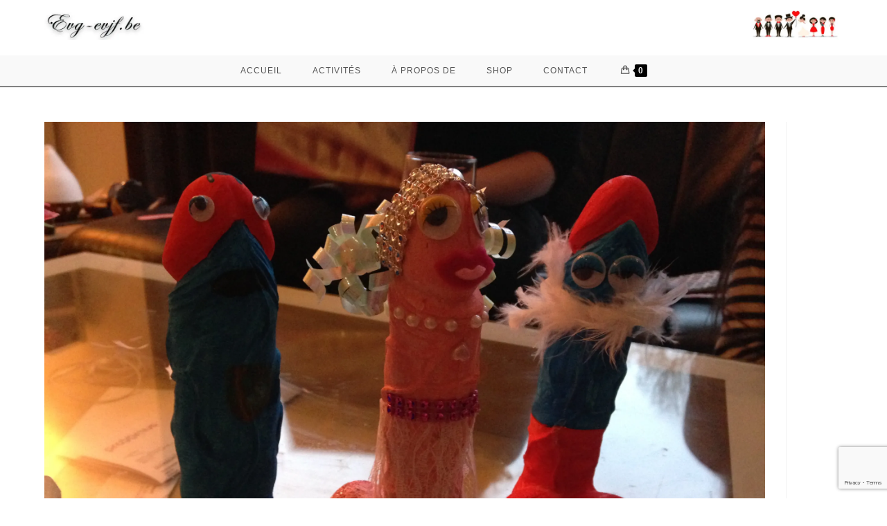

--- FILE ---
content_type: text/html; charset=utf-8
request_url: https://www.google.com/recaptcha/api2/anchor?ar=1&k=6LffDa8UAAAAAIEaQzT4x1mqoVtpuaCQERZDamyi&co=aHR0cHM6Ly9ldmctZXZqZi5iZTo0NDM.&hl=en&v=N67nZn4AqZkNcbeMu4prBgzg&size=invisible&anchor-ms=20000&execute-ms=30000&cb=lrib22xoufvd
body_size: 48438
content:
<!DOCTYPE HTML><html dir="ltr" lang="en"><head><meta http-equiv="Content-Type" content="text/html; charset=UTF-8">
<meta http-equiv="X-UA-Compatible" content="IE=edge">
<title>reCAPTCHA</title>
<style type="text/css">
/* cyrillic-ext */
@font-face {
  font-family: 'Roboto';
  font-style: normal;
  font-weight: 400;
  font-stretch: 100%;
  src: url(//fonts.gstatic.com/s/roboto/v48/KFO7CnqEu92Fr1ME7kSn66aGLdTylUAMa3GUBHMdazTgWw.woff2) format('woff2');
  unicode-range: U+0460-052F, U+1C80-1C8A, U+20B4, U+2DE0-2DFF, U+A640-A69F, U+FE2E-FE2F;
}
/* cyrillic */
@font-face {
  font-family: 'Roboto';
  font-style: normal;
  font-weight: 400;
  font-stretch: 100%;
  src: url(//fonts.gstatic.com/s/roboto/v48/KFO7CnqEu92Fr1ME7kSn66aGLdTylUAMa3iUBHMdazTgWw.woff2) format('woff2');
  unicode-range: U+0301, U+0400-045F, U+0490-0491, U+04B0-04B1, U+2116;
}
/* greek-ext */
@font-face {
  font-family: 'Roboto';
  font-style: normal;
  font-weight: 400;
  font-stretch: 100%;
  src: url(//fonts.gstatic.com/s/roboto/v48/KFO7CnqEu92Fr1ME7kSn66aGLdTylUAMa3CUBHMdazTgWw.woff2) format('woff2');
  unicode-range: U+1F00-1FFF;
}
/* greek */
@font-face {
  font-family: 'Roboto';
  font-style: normal;
  font-weight: 400;
  font-stretch: 100%;
  src: url(//fonts.gstatic.com/s/roboto/v48/KFO7CnqEu92Fr1ME7kSn66aGLdTylUAMa3-UBHMdazTgWw.woff2) format('woff2');
  unicode-range: U+0370-0377, U+037A-037F, U+0384-038A, U+038C, U+038E-03A1, U+03A3-03FF;
}
/* math */
@font-face {
  font-family: 'Roboto';
  font-style: normal;
  font-weight: 400;
  font-stretch: 100%;
  src: url(//fonts.gstatic.com/s/roboto/v48/KFO7CnqEu92Fr1ME7kSn66aGLdTylUAMawCUBHMdazTgWw.woff2) format('woff2');
  unicode-range: U+0302-0303, U+0305, U+0307-0308, U+0310, U+0312, U+0315, U+031A, U+0326-0327, U+032C, U+032F-0330, U+0332-0333, U+0338, U+033A, U+0346, U+034D, U+0391-03A1, U+03A3-03A9, U+03B1-03C9, U+03D1, U+03D5-03D6, U+03F0-03F1, U+03F4-03F5, U+2016-2017, U+2034-2038, U+203C, U+2040, U+2043, U+2047, U+2050, U+2057, U+205F, U+2070-2071, U+2074-208E, U+2090-209C, U+20D0-20DC, U+20E1, U+20E5-20EF, U+2100-2112, U+2114-2115, U+2117-2121, U+2123-214F, U+2190, U+2192, U+2194-21AE, U+21B0-21E5, U+21F1-21F2, U+21F4-2211, U+2213-2214, U+2216-22FF, U+2308-230B, U+2310, U+2319, U+231C-2321, U+2336-237A, U+237C, U+2395, U+239B-23B7, U+23D0, U+23DC-23E1, U+2474-2475, U+25AF, U+25B3, U+25B7, U+25BD, U+25C1, U+25CA, U+25CC, U+25FB, U+266D-266F, U+27C0-27FF, U+2900-2AFF, U+2B0E-2B11, U+2B30-2B4C, U+2BFE, U+3030, U+FF5B, U+FF5D, U+1D400-1D7FF, U+1EE00-1EEFF;
}
/* symbols */
@font-face {
  font-family: 'Roboto';
  font-style: normal;
  font-weight: 400;
  font-stretch: 100%;
  src: url(//fonts.gstatic.com/s/roboto/v48/KFO7CnqEu92Fr1ME7kSn66aGLdTylUAMaxKUBHMdazTgWw.woff2) format('woff2');
  unicode-range: U+0001-000C, U+000E-001F, U+007F-009F, U+20DD-20E0, U+20E2-20E4, U+2150-218F, U+2190, U+2192, U+2194-2199, U+21AF, U+21E6-21F0, U+21F3, U+2218-2219, U+2299, U+22C4-22C6, U+2300-243F, U+2440-244A, U+2460-24FF, U+25A0-27BF, U+2800-28FF, U+2921-2922, U+2981, U+29BF, U+29EB, U+2B00-2BFF, U+4DC0-4DFF, U+FFF9-FFFB, U+10140-1018E, U+10190-1019C, U+101A0, U+101D0-101FD, U+102E0-102FB, U+10E60-10E7E, U+1D2C0-1D2D3, U+1D2E0-1D37F, U+1F000-1F0FF, U+1F100-1F1AD, U+1F1E6-1F1FF, U+1F30D-1F30F, U+1F315, U+1F31C, U+1F31E, U+1F320-1F32C, U+1F336, U+1F378, U+1F37D, U+1F382, U+1F393-1F39F, U+1F3A7-1F3A8, U+1F3AC-1F3AF, U+1F3C2, U+1F3C4-1F3C6, U+1F3CA-1F3CE, U+1F3D4-1F3E0, U+1F3ED, U+1F3F1-1F3F3, U+1F3F5-1F3F7, U+1F408, U+1F415, U+1F41F, U+1F426, U+1F43F, U+1F441-1F442, U+1F444, U+1F446-1F449, U+1F44C-1F44E, U+1F453, U+1F46A, U+1F47D, U+1F4A3, U+1F4B0, U+1F4B3, U+1F4B9, U+1F4BB, U+1F4BF, U+1F4C8-1F4CB, U+1F4D6, U+1F4DA, U+1F4DF, U+1F4E3-1F4E6, U+1F4EA-1F4ED, U+1F4F7, U+1F4F9-1F4FB, U+1F4FD-1F4FE, U+1F503, U+1F507-1F50B, U+1F50D, U+1F512-1F513, U+1F53E-1F54A, U+1F54F-1F5FA, U+1F610, U+1F650-1F67F, U+1F687, U+1F68D, U+1F691, U+1F694, U+1F698, U+1F6AD, U+1F6B2, U+1F6B9-1F6BA, U+1F6BC, U+1F6C6-1F6CF, U+1F6D3-1F6D7, U+1F6E0-1F6EA, U+1F6F0-1F6F3, U+1F6F7-1F6FC, U+1F700-1F7FF, U+1F800-1F80B, U+1F810-1F847, U+1F850-1F859, U+1F860-1F887, U+1F890-1F8AD, U+1F8B0-1F8BB, U+1F8C0-1F8C1, U+1F900-1F90B, U+1F93B, U+1F946, U+1F984, U+1F996, U+1F9E9, U+1FA00-1FA6F, U+1FA70-1FA7C, U+1FA80-1FA89, U+1FA8F-1FAC6, U+1FACE-1FADC, U+1FADF-1FAE9, U+1FAF0-1FAF8, U+1FB00-1FBFF;
}
/* vietnamese */
@font-face {
  font-family: 'Roboto';
  font-style: normal;
  font-weight: 400;
  font-stretch: 100%;
  src: url(//fonts.gstatic.com/s/roboto/v48/KFO7CnqEu92Fr1ME7kSn66aGLdTylUAMa3OUBHMdazTgWw.woff2) format('woff2');
  unicode-range: U+0102-0103, U+0110-0111, U+0128-0129, U+0168-0169, U+01A0-01A1, U+01AF-01B0, U+0300-0301, U+0303-0304, U+0308-0309, U+0323, U+0329, U+1EA0-1EF9, U+20AB;
}
/* latin-ext */
@font-face {
  font-family: 'Roboto';
  font-style: normal;
  font-weight: 400;
  font-stretch: 100%;
  src: url(//fonts.gstatic.com/s/roboto/v48/KFO7CnqEu92Fr1ME7kSn66aGLdTylUAMa3KUBHMdazTgWw.woff2) format('woff2');
  unicode-range: U+0100-02BA, U+02BD-02C5, U+02C7-02CC, U+02CE-02D7, U+02DD-02FF, U+0304, U+0308, U+0329, U+1D00-1DBF, U+1E00-1E9F, U+1EF2-1EFF, U+2020, U+20A0-20AB, U+20AD-20C0, U+2113, U+2C60-2C7F, U+A720-A7FF;
}
/* latin */
@font-face {
  font-family: 'Roboto';
  font-style: normal;
  font-weight: 400;
  font-stretch: 100%;
  src: url(//fonts.gstatic.com/s/roboto/v48/KFO7CnqEu92Fr1ME7kSn66aGLdTylUAMa3yUBHMdazQ.woff2) format('woff2');
  unicode-range: U+0000-00FF, U+0131, U+0152-0153, U+02BB-02BC, U+02C6, U+02DA, U+02DC, U+0304, U+0308, U+0329, U+2000-206F, U+20AC, U+2122, U+2191, U+2193, U+2212, U+2215, U+FEFF, U+FFFD;
}
/* cyrillic-ext */
@font-face {
  font-family: 'Roboto';
  font-style: normal;
  font-weight: 500;
  font-stretch: 100%;
  src: url(//fonts.gstatic.com/s/roboto/v48/KFO7CnqEu92Fr1ME7kSn66aGLdTylUAMa3GUBHMdazTgWw.woff2) format('woff2');
  unicode-range: U+0460-052F, U+1C80-1C8A, U+20B4, U+2DE0-2DFF, U+A640-A69F, U+FE2E-FE2F;
}
/* cyrillic */
@font-face {
  font-family: 'Roboto';
  font-style: normal;
  font-weight: 500;
  font-stretch: 100%;
  src: url(//fonts.gstatic.com/s/roboto/v48/KFO7CnqEu92Fr1ME7kSn66aGLdTylUAMa3iUBHMdazTgWw.woff2) format('woff2');
  unicode-range: U+0301, U+0400-045F, U+0490-0491, U+04B0-04B1, U+2116;
}
/* greek-ext */
@font-face {
  font-family: 'Roboto';
  font-style: normal;
  font-weight: 500;
  font-stretch: 100%;
  src: url(//fonts.gstatic.com/s/roboto/v48/KFO7CnqEu92Fr1ME7kSn66aGLdTylUAMa3CUBHMdazTgWw.woff2) format('woff2');
  unicode-range: U+1F00-1FFF;
}
/* greek */
@font-face {
  font-family: 'Roboto';
  font-style: normal;
  font-weight: 500;
  font-stretch: 100%;
  src: url(//fonts.gstatic.com/s/roboto/v48/KFO7CnqEu92Fr1ME7kSn66aGLdTylUAMa3-UBHMdazTgWw.woff2) format('woff2');
  unicode-range: U+0370-0377, U+037A-037F, U+0384-038A, U+038C, U+038E-03A1, U+03A3-03FF;
}
/* math */
@font-face {
  font-family: 'Roboto';
  font-style: normal;
  font-weight: 500;
  font-stretch: 100%;
  src: url(//fonts.gstatic.com/s/roboto/v48/KFO7CnqEu92Fr1ME7kSn66aGLdTylUAMawCUBHMdazTgWw.woff2) format('woff2');
  unicode-range: U+0302-0303, U+0305, U+0307-0308, U+0310, U+0312, U+0315, U+031A, U+0326-0327, U+032C, U+032F-0330, U+0332-0333, U+0338, U+033A, U+0346, U+034D, U+0391-03A1, U+03A3-03A9, U+03B1-03C9, U+03D1, U+03D5-03D6, U+03F0-03F1, U+03F4-03F5, U+2016-2017, U+2034-2038, U+203C, U+2040, U+2043, U+2047, U+2050, U+2057, U+205F, U+2070-2071, U+2074-208E, U+2090-209C, U+20D0-20DC, U+20E1, U+20E5-20EF, U+2100-2112, U+2114-2115, U+2117-2121, U+2123-214F, U+2190, U+2192, U+2194-21AE, U+21B0-21E5, U+21F1-21F2, U+21F4-2211, U+2213-2214, U+2216-22FF, U+2308-230B, U+2310, U+2319, U+231C-2321, U+2336-237A, U+237C, U+2395, U+239B-23B7, U+23D0, U+23DC-23E1, U+2474-2475, U+25AF, U+25B3, U+25B7, U+25BD, U+25C1, U+25CA, U+25CC, U+25FB, U+266D-266F, U+27C0-27FF, U+2900-2AFF, U+2B0E-2B11, U+2B30-2B4C, U+2BFE, U+3030, U+FF5B, U+FF5D, U+1D400-1D7FF, U+1EE00-1EEFF;
}
/* symbols */
@font-face {
  font-family: 'Roboto';
  font-style: normal;
  font-weight: 500;
  font-stretch: 100%;
  src: url(//fonts.gstatic.com/s/roboto/v48/KFO7CnqEu92Fr1ME7kSn66aGLdTylUAMaxKUBHMdazTgWw.woff2) format('woff2');
  unicode-range: U+0001-000C, U+000E-001F, U+007F-009F, U+20DD-20E0, U+20E2-20E4, U+2150-218F, U+2190, U+2192, U+2194-2199, U+21AF, U+21E6-21F0, U+21F3, U+2218-2219, U+2299, U+22C4-22C6, U+2300-243F, U+2440-244A, U+2460-24FF, U+25A0-27BF, U+2800-28FF, U+2921-2922, U+2981, U+29BF, U+29EB, U+2B00-2BFF, U+4DC0-4DFF, U+FFF9-FFFB, U+10140-1018E, U+10190-1019C, U+101A0, U+101D0-101FD, U+102E0-102FB, U+10E60-10E7E, U+1D2C0-1D2D3, U+1D2E0-1D37F, U+1F000-1F0FF, U+1F100-1F1AD, U+1F1E6-1F1FF, U+1F30D-1F30F, U+1F315, U+1F31C, U+1F31E, U+1F320-1F32C, U+1F336, U+1F378, U+1F37D, U+1F382, U+1F393-1F39F, U+1F3A7-1F3A8, U+1F3AC-1F3AF, U+1F3C2, U+1F3C4-1F3C6, U+1F3CA-1F3CE, U+1F3D4-1F3E0, U+1F3ED, U+1F3F1-1F3F3, U+1F3F5-1F3F7, U+1F408, U+1F415, U+1F41F, U+1F426, U+1F43F, U+1F441-1F442, U+1F444, U+1F446-1F449, U+1F44C-1F44E, U+1F453, U+1F46A, U+1F47D, U+1F4A3, U+1F4B0, U+1F4B3, U+1F4B9, U+1F4BB, U+1F4BF, U+1F4C8-1F4CB, U+1F4D6, U+1F4DA, U+1F4DF, U+1F4E3-1F4E6, U+1F4EA-1F4ED, U+1F4F7, U+1F4F9-1F4FB, U+1F4FD-1F4FE, U+1F503, U+1F507-1F50B, U+1F50D, U+1F512-1F513, U+1F53E-1F54A, U+1F54F-1F5FA, U+1F610, U+1F650-1F67F, U+1F687, U+1F68D, U+1F691, U+1F694, U+1F698, U+1F6AD, U+1F6B2, U+1F6B9-1F6BA, U+1F6BC, U+1F6C6-1F6CF, U+1F6D3-1F6D7, U+1F6E0-1F6EA, U+1F6F0-1F6F3, U+1F6F7-1F6FC, U+1F700-1F7FF, U+1F800-1F80B, U+1F810-1F847, U+1F850-1F859, U+1F860-1F887, U+1F890-1F8AD, U+1F8B0-1F8BB, U+1F8C0-1F8C1, U+1F900-1F90B, U+1F93B, U+1F946, U+1F984, U+1F996, U+1F9E9, U+1FA00-1FA6F, U+1FA70-1FA7C, U+1FA80-1FA89, U+1FA8F-1FAC6, U+1FACE-1FADC, U+1FADF-1FAE9, U+1FAF0-1FAF8, U+1FB00-1FBFF;
}
/* vietnamese */
@font-face {
  font-family: 'Roboto';
  font-style: normal;
  font-weight: 500;
  font-stretch: 100%;
  src: url(//fonts.gstatic.com/s/roboto/v48/KFO7CnqEu92Fr1ME7kSn66aGLdTylUAMa3OUBHMdazTgWw.woff2) format('woff2');
  unicode-range: U+0102-0103, U+0110-0111, U+0128-0129, U+0168-0169, U+01A0-01A1, U+01AF-01B0, U+0300-0301, U+0303-0304, U+0308-0309, U+0323, U+0329, U+1EA0-1EF9, U+20AB;
}
/* latin-ext */
@font-face {
  font-family: 'Roboto';
  font-style: normal;
  font-weight: 500;
  font-stretch: 100%;
  src: url(//fonts.gstatic.com/s/roboto/v48/KFO7CnqEu92Fr1ME7kSn66aGLdTylUAMa3KUBHMdazTgWw.woff2) format('woff2');
  unicode-range: U+0100-02BA, U+02BD-02C5, U+02C7-02CC, U+02CE-02D7, U+02DD-02FF, U+0304, U+0308, U+0329, U+1D00-1DBF, U+1E00-1E9F, U+1EF2-1EFF, U+2020, U+20A0-20AB, U+20AD-20C0, U+2113, U+2C60-2C7F, U+A720-A7FF;
}
/* latin */
@font-face {
  font-family: 'Roboto';
  font-style: normal;
  font-weight: 500;
  font-stretch: 100%;
  src: url(//fonts.gstatic.com/s/roboto/v48/KFO7CnqEu92Fr1ME7kSn66aGLdTylUAMa3yUBHMdazQ.woff2) format('woff2');
  unicode-range: U+0000-00FF, U+0131, U+0152-0153, U+02BB-02BC, U+02C6, U+02DA, U+02DC, U+0304, U+0308, U+0329, U+2000-206F, U+20AC, U+2122, U+2191, U+2193, U+2212, U+2215, U+FEFF, U+FFFD;
}
/* cyrillic-ext */
@font-face {
  font-family: 'Roboto';
  font-style: normal;
  font-weight: 900;
  font-stretch: 100%;
  src: url(//fonts.gstatic.com/s/roboto/v48/KFO7CnqEu92Fr1ME7kSn66aGLdTylUAMa3GUBHMdazTgWw.woff2) format('woff2');
  unicode-range: U+0460-052F, U+1C80-1C8A, U+20B4, U+2DE0-2DFF, U+A640-A69F, U+FE2E-FE2F;
}
/* cyrillic */
@font-face {
  font-family: 'Roboto';
  font-style: normal;
  font-weight: 900;
  font-stretch: 100%;
  src: url(//fonts.gstatic.com/s/roboto/v48/KFO7CnqEu92Fr1ME7kSn66aGLdTylUAMa3iUBHMdazTgWw.woff2) format('woff2');
  unicode-range: U+0301, U+0400-045F, U+0490-0491, U+04B0-04B1, U+2116;
}
/* greek-ext */
@font-face {
  font-family: 'Roboto';
  font-style: normal;
  font-weight: 900;
  font-stretch: 100%;
  src: url(//fonts.gstatic.com/s/roboto/v48/KFO7CnqEu92Fr1ME7kSn66aGLdTylUAMa3CUBHMdazTgWw.woff2) format('woff2');
  unicode-range: U+1F00-1FFF;
}
/* greek */
@font-face {
  font-family: 'Roboto';
  font-style: normal;
  font-weight: 900;
  font-stretch: 100%;
  src: url(//fonts.gstatic.com/s/roboto/v48/KFO7CnqEu92Fr1ME7kSn66aGLdTylUAMa3-UBHMdazTgWw.woff2) format('woff2');
  unicode-range: U+0370-0377, U+037A-037F, U+0384-038A, U+038C, U+038E-03A1, U+03A3-03FF;
}
/* math */
@font-face {
  font-family: 'Roboto';
  font-style: normal;
  font-weight: 900;
  font-stretch: 100%;
  src: url(//fonts.gstatic.com/s/roboto/v48/KFO7CnqEu92Fr1ME7kSn66aGLdTylUAMawCUBHMdazTgWw.woff2) format('woff2');
  unicode-range: U+0302-0303, U+0305, U+0307-0308, U+0310, U+0312, U+0315, U+031A, U+0326-0327, U+032C, U+032F-0330, U+0332-0333, U+0338, U+033A, U+0346, U+034D, U+0391-03A1, U+03A3-03A9, U+03B1-03C9, U+03D1, U+03D5-03D6, U+03F0-03F1, U+03F4-03F5, U+2016-2017, U+2034-2038, U+203C, U+2040, U+2043, U+2047, U+2050, U+2057, U+205F, U+2070-2071, U+2074-208E, U+2090-209C, U+20D0-20DC, U+20E1, U+20E5-20EF, U+2100-2112, U+2114-2115, U+2117-2121, U+2123-214F, U+2190, U+2192, U+2194-21AE, U+21B0-21E5, U+21F1-21F2, U+21F4-2211, U+2213-2214, U+2216-22FF, U+2308-230B, U+2310, U+2319, U+231C-2321, U+2336-237A, U+237C, U+2395, U+239B-23B7, U+23D0, U+23DC-23E1, U+2474-2475, U+25AF, U+25B3, U+25B7, U+25BD, U+25C1, U+25CA, U+25CC, U+25FB, U+266D-266F, U+27C0-27FF, U+2900-2AFF, U+2B0E-2B11, U+2B30-2B4C, U+2BFE, U+3030, U+FF5B, U+FF5D, U+1D400-1D7FF, U+1EE00-1EEFF;
}
/* symbols */
@font-face {
  font-family: 'Roboto';
  font-style: normal;
  font-weight: 900;
  font-stretch: 100%;
  src: url(//fonts.gstatic.com/s/roboto/v48/KFO7CnqEu92Fr1ME7kSn66aGLdTylUAMaxKUBHMdazTgWw.woff2) format('woff2');
  unicode-range: U+0001-000C, U+000E-001F, U+007F-009F, U+20DD-20E0, U+20E2-20E4, U+2150-218F, U+2190, U+2192, U+2194-2199, U+21AF, U+21E6-21F0, U+21F3, U+2218-2219, U+2299, U+22C4-22C6, U+2300-243F, U+2440-244A, U+2460-24FF, U+25A0-27BF, U+2800-28FF, U+2921-2922, U+2981, U+29BF, U+29EB, U+2B00-2BFF, U+4DC0-4DFF, U+FFF9-FFFB, U+10140-1018E, U+10190-1019C, U+101A0, U+101D0-101FD, U+102E0-102FB, U+10E60-10E7E, U+1D2C0-1D2D3, U+1D2E0-1D37F, U+1F000-1F0FF, U+1F100-1F1AD, U+1F1E6-1F1FF, U+1F30D-1F30F, U+1F315, U+1F31C, U+1F31E, U+1F320-1F32C, U+1F336, U+1F378, U+1F37D, U+1F382, U+1F393-1F39F, U+1F3A7-1F3A8, U+1F3AC-1F3AF, U+1F3C2, U+1F3C4-1F3C6, U+1F3CA-1F3CE, U+1F3D4-1F3E0, U+1F3ED, U+1F3F1-1F3F3, U+1F3F5-1F3F7, U+1F408, U+1F415, U+1F41F, U+1F426, U+1F43F, U+1F441-1F442, U+1F444, U+1F446-1F449, U+1F44C-1F44E, U+1F453, U+1F46A, U+1F47D, U+1F4A3, U+1F4B0, U+1F4B3, U+1F4B9, U+1F4BB, U+1F4BF, U+1F4C8-1F4CB, U+1F4D6, U+1F4DA, U+1F4DF, U+1F4E3-1F4E6, U+1F4EA-1F4ED, U+1F4F7, U+1F4F9-1F4FB, U+1F4FD-1F4FE, U+1F503, U+1F507-1F50B, U+1F50D, U+1F512-1F513, U+1F53E-1F54A, U+1F54F-1F5FA, U+1F610, U+1F650-1F67F, U+1F687, U+1F68D, U+1F691, U+1F694, U+1F698, U+1F6AD, U+1F6B2, U+1F6B9-1F6BA, U+1F6BC, U+1F6C6-1F6CF, U+1F6D3-1F6D7, U+1F6E0-1F6EA, U+1F6F0-1F6F3, U+1F6F7-1F6FC, U+1F700-1F7FF, U+1F800-1F80B, U+1F810-1F847, U+1F850-1F859, U+1F860-1F887, U+1F890-1F8AD, U+1F8B0-1F8BB, U+1F8C0-1F8C1, U+1F900-1F90B, U+1F93B, U+1F946, U+1F984, U+1F996, U+1F9E9, U+1FA00-1FA6F, U+1FA70-1FA7C, U+1FA80-1FA89, U+1FA8F-1FAC6, U+1FACE-1FADC, U+1FADF-1FAE9, U+1FAF0-1FAF8, U+1FB00-1FBFF;
}
/* vietnamese */
@font-face {
  font-family: 'Roboto';
  font-style: normal;
  font-weight: 900;
  font-stretch: 100%;
  src: url(//fonts.gstatic.com/s/roboto/v48/KFO7CnqEu92Fr1ME7kSn66aGLdTylUAMa3OUBHMdazTgWw.woff2) format('woff2');
  unicode-range: U+0102-0103, U+0110-0111, U+0128-0129, U+0168-0169, U+01A0-01A1, U+01AF-01B0, U+0300-0301, U+0303-0304, U+0308-0309, U+0323, U+0329, U+1EA0-1EF9, U+20AB;
}
/* latin-ext */
@font-face {
  font-family: 'Roboto';
  font-style: normal;
  font-weight: 900;
  font-stretch: 100%;
  src: url(//fonts.gstatic.com/s/roboto/v48/KFO7CnqEu92Fr1ME7kSn66aGLdTylUAMa3KUBHMdazTgWw.woff2) format('woff2');
  unicode-range: U+0100-02BA, U+02BD-02C5, U+02C7-02CC, U+02CE-02D7, U+02DD-02FF, U+0304, U+0308, U+0329, U+1D00-1DBF, U+1E00-1E9F, U+1EF2-1EFF, U+2020, U+20A0-20AB, U+20AD-20C0, U+2113, U+2C60-2C7F, U+A720-A7FF;
}
/* latin */
@font-face {
  font-family: 'Roboto';
  font-style: normal;
  font-weight: 900;
  font-stretch: 100%;
  src: url(//fonts.gstatic.com/s/roboto/v48/KFO7CnqEu92Fr1ME7kSn66aGLdTylUAMa3yUBHMdazQ.woff2) format('woff2');
  unicode-range: U+0000-00FF, U+0131, U+0152-0153, U+02BB-02BC, U+02C6, U+02DA, U+02DC, U+0304, U+0308, U+0329, U+2000-206F, U+20AC, U+2122, U+2191, U+2193, U+2212, U+2215, U+FEFF, U+FFFD;
}

</style>
<link rel="stylesheet" type="text/css" href="https://www.gstatic.com/recaptcha/releases/N67nZn4AqZkNcbeMu4prBgzg/styles__ltr.css">
<script nonce="HekAp2RftC63qV4aCfii-g" type="text/javascript">window['__recaptcha_api'] = 'https://www.google.com/recaptcha/api2/';</script>
<script type="text/javascript" src="https://www.gstatic.com/recaptcha/releases/N67nZn4AqZkNcbeMu4prBgzg/recaptcha__en.js" nonce="HekAp2RftC63qV4aCfii-g">
      
    </script></head>
<body><div id="rc-anchor-alert" class="rc-anchor-alert"></div>
<input type="hidden" id="recaptcha-token" value="[base64]">
<script type="text/javascript" nonce="HekAp2RftC63qV4aCfii-g">
      recaptcha.anchor.Main.init("[\x22ainput\x22,[\x22bgdata\x22,\x22\x22,\[base64]/[base64]/[base64]/bmV3IHJbeF0oY1swXSk6RT09Mj9uZXcgclt4XShjWzBdLGNbMV0pOkU9PTM/bmV3IHJbeF0oY1swXSxjWzFdLGNbMl0pOkU9PTQ/[base64]/[base64]/[base64]/[base64]/[base64]/[base64]/[base64]/[base64]\x22,\[base64]\\u003d\x22,\x22w5bCtkLCp8OjJsOCHsOuRC7CqsKDUsKJM1FswrNOw4XDtE3DncO/w65QwrIwdW16w5vDjsOow6/[base64]/[base64]/[base64]/Dvjknw4bCvFNXw6VsMnzCpxvCk17CucONS8O4FcOKZcOAdRR6AG07wop9DsKTw4PCnmIgw6wCw5LDlMK2dMKFw5Zsw4vDgx3CkCwDBzrDn1XCpT4vw6lqw49GVGvCo8OWw4jCgMKbw7MRw7jDscO6w7pIwo4oU8OwCcOGCcKtScOww73CqMOFw7/[base64]/w6vConJrwpMudMOvJDDDgcOHw7hWwqHCmGYvw5/[base64]/Chkc/w4fCkMKGwrMiw7HCiGNAHMODXRbCicKXKsOlwqAnw5sFKE/Dl8KyCwXCgUpkwokybcOHwqnDjRPCncKPwrwJw6DDrzYfwrccw5zDpzrDgUTCuMKHw5vChXvDgsKlwqnCssOZwqY1w7zDtUlhcU5sw7xuIMO/Q8KdNcOvwpAmVCPCi0PDuxHDncKlMmfDicKcwr/CpQEIw6DCl8OEJTPCll5vQcKCSEXDnFQ0MEtFBcK9I0kXQ07Dr2/[base64]/[base64]/Dv8OyCwwhSsKgw4hFXMKZw7/DkTfCiGlmw78hNldOwpUVBizCslrChBfDiMOzw4bCpCwPHVDCjEQVw4vCjMK/aG5MREXDqggqTcK4wo7CnGXCpBvCrMOuwr7DpRHDik3CgMK1wovDvsKsQ8OMwqVqJHQBQHfCuVDCo0tww43Dv8OKAikQKcOywqzCk2jCtAFMwrzDnG5zU8KtKH/[base64]/w5ZvwqtyCRVZwr/Dg8Okw7/CtjBfw7vDhsKtwo1qXXtrwpTCsQfCgTBKw67Dmh7Ckw1ew5bDmgzCrHhJw6vDvS7CmcOcJsOyHMKWwozDtD/CmMO2JcKQenRTwpLDl03CnsKIwprCgMKbJ8OjwoTDpGhHFsKdw5/[base64]/Cn8OJcsOzJkvCpCfDsMKJXcKlw7vDu2oJCxw8w4vCm8OMTnLDvMK7wp1DC8OEw7kGwqXCqArCkMOkTyh2HSULQ8KzQloAw73CqCHDtFjCp2/CtsKYwpjDg1B4eRcTwo7DlVdXwqogw4MCMsOoRwrDucKVRcOIwpt8a8K7w4nCrMKxfBHCjsKCwpN9w5fCj8ObEyYECcKwwovDn8KhwpYfM1tJGC8pwovCq8KqwrrDnsKeWsOgCcO/wobDi8ORU3Nnwph4w6Nye09bw7fCjDnChjNmJ8O/w69TMk8JwrfCvsKfK2bDt24BIT1bfcKTY8KMw7nDg8Opw7JBLMOMwq3Ck8KawrUoMUMvRMOpw4xsWcKkNBDCulvDjVwZf8O3w4PDgHUxRk89wo3DkWwlwrbClVcwc3scN8OUWTVowrXCqnjDksKmecK6w4TCsmdIwpZqeGoPWy/[base64]/P0VrCcKPCsKHKMOywrMFw6jCvsK7woIRLi1AF8K/IFUPBlFvwobCkQrDrWRIbh4bw7HCjyB5w4vCkXBww7vDkCHDlcKCL8KkWWA+worCt8KVwrvDoMOnwrPDoMOJwpbDsMK4wp/DrEzDoDAWw6g3w4nDqxjDpcOvGl8tEg50w7hSJzJgwpw7FsOqJ0NdfyzDh8K1w6HDvcKWwotUw7Q4wqBee2TDpVzCq8KbfBJlw4BxWsObasKuwocVRMKrwoICw7tcJxoBw7MuwowadMKIPEPDqTLCiH5gw6LDksKsw4zCqcKPw7TDuB/CmE/Dn8K4QMKdw7PCmcKVQMK9w6zCiDslwqUKAcKAw5AMw6x2woTCtcK7bcKBwpRRwr4ebQDDt8O0wrjDlD0OwovDn8KTTcKLwo55wrnCh2nDmcKUwoHCkcOEH0HDgnnDtsKkw6I+wpvDrcKpwpZAw4Y9IX/[base64]/w7VjWsOWV3HCnMKvw4FVwp7Cv8ONVcKSwq3CgFJCwqPDrcOTwrpFLgE2wqjDi8K7UT5Pek3Dg8OKwpjDrRd8M8Kww63DuMOrwrfCjcKuawPCsUTDusOGVsOQwqJmUH0lbjjDqkVlw67Djnd/acO3wrnCr8Oren80wocgwr/DmyXDm2ccwqEEQ8OIHhJ/[base64]/DsKCw7jDqRY1w5oDw5tCYsKRPBLCj8OPM8KiwrPDncORwr82aXnCgWvDnB4HwrgHw5DCpcKsf0PDl8OlHxTDnMOVZsKFQgXCuld8w49nwpvCjhIsH8O2MDkgw4YIZsKpw47DhBjCoR/[base64]/DiHtcwqbDlsOowqYMwqp8w5XCmjHDh17Dn23CtsO7acKxSBhgwq/DnnTDnBgscmvCij7CjcOMwrjDr8OBYz9gwo7DpcOzakHCtsOCw7VZw79PY8O3a8OBeMKKwptRHMOjw5hvwoLDsUF0UTlIV8K8w6BMbMKJdR4laFUhbsOyXMOhwrwMw5gtwo1IJcOZN8KUP8ONeUbCugN4w5Vaw7/DqMKNDTYQccOlwowyNh/[base64]/RcKJdDp1w6FLwogNB8KAw45HwrnCtDLDgsOPFcOpNlsYL0UvKMONwqlOR8OPwpNfwpcBZBguwpHDgUd4wrjDkXrDlsKYG8Knwp9iYMKQPMOoS8Kiwq7DlSU8wpLDpcOdwoc+wprDt8KIw4XCs2/Cn8OJw4c6LwfDkcOoegRID8KBw6MVwqU2QyBTwoRTwpJZXizDqykRFMK/PsOZdMK3wqE3w5oWwpXDqGpQaXXDvXs/[base64]/CocK/[base64]/[base64]/Dp1dRw6ddd8KewqU4Q093w4MkZcONw5RzPsKBwpHDscOrw51cwrg+w54nVHY0JcOfwq0TNcK7wrLDuMKvw51ZP8KBB08Kwpc2Z8K3w63Cswsswp/DjFsNwplHwpfDtsO0wqbDsMKsw7/[base64]/CqTNXwoEVwqgcwqgjSwReFXpgBcOzBMO/wqYIw5rCtghsKx4Aw5jCtcOeBcOYXUQpwqbDqMOBw6DDmcOqw5olw6LDlcOlLMK7w7/Dt8OvaBN6w5fCinHCky7Cok7CswzCuXPDh1QnQn02wqVrwr3DrURDwqfCh8Kvw4fDoMO2wrpAwqsOHcK6woRVOANyw54lYcOIwpZsw4oHXn4Gw5EieAjCicOYODsKwpLDsDHDj8Kbwo/Cv8K5wonDi8K8L8K+VcKKwpcTKAMbPSzCjcKPf8O6T8KlB8O1wq7DhDTCiCbDpnx3QGlwMsKYWRvCrSvDoHzCgsOeJ8O/asOowq44DlPDtMOiw67CusKwQcOpw6VPw4DDlR3CpQ1dKXlhwrbDrMOTw6DCh8KFwrQnw5lrTMONGVfCpsKZw6opwq7Di2bCmGsBw6/DgThnZsK6w6jCq3sWwqoKPsKow4prCQVOU0ZuZ8K8Y1EWZMOzwpAsbCt6woV6woTDv8K4QsOYw5XDoyfDl8OGIcKrwopIM8KVwpofwrc2Q8OFaMO1ZE3CnznDuHXClsKbZsOtwrp+VcK1wq08UsO+bcOxYiHDnMOoBTnCjQ3Dl8KYZQLDnCdgwrcvw5HCpsO4EV/[base64]/CiSNew4sGw4nCusKEGMKpRsKSw4VkP2lTwo3Ci8K7w4LCucOkwqwBKRtGXsOQKMOow6BmcQlNwoRZwqDDh8Oqw4wYwqbDhDFjwqrCj002w7PDmcOKWl3DmcObw4FVw7/DmBTCqFDDh8KZw4NrwrLCj2bDscKsw5EFc8OIV1XDmsONwoR3OsKcO8KuwqVKw7ICVMOBwpM2w64BDSPCkhE7wpxfRRDCvBdOGAjCthXCnkAswrcDw5XDsxhCfsOdXcKiPzvCjcOywpfCjWNXwrXDv8OVKsOKM8KoUGE3w6/CpMKQCcKDwrQ8wqMTw6LDgS3CnBI4flhvWMOyw4ZPKcODw5DDl8K3w4djFgtFw63CpBzCpsKYHV1KKRDCoSTDkF0sT0srwqDComoDeMKua8OsBgPCocKPwqnDm0jCq8OPIlHCmcKRw7xbwq0WJTEPZSHDmMKoMMOMczp2MsKswrhPw4/DnHHDmn8Rw43CncKOJsKUGXTDj3V6w7Jdwq3DosK5UUrCr2B4D8OZwovDtMOAW8Odw6nCuXXCtxIRc8KRbT1AVsKeb8Kjw44Ew5c1wobCs8K8wqzDgW9vw6fChF48U8O2wrtlBsKuIB02esOGwoPDkMOEw57CkUTCssKIwoPDgXLDrXnDhD/Dv8OpEnHDuG/CmRfCoDVZwp9OwotmwoLDnh8ZwobCuSZaw4/DpknChhbCikfDn8Kiw7Fvw67Dv8KIDQvCs07DmF1qB3/DqsO9wpDCvcOYM8OYw7Q1wrrDmz41w7HDoH4MesOXw5TCpcKvMMKBwpASwo3DjMOvasKwwp/CgTfCssO/MSVAJi1dw43CqD3CrsKTwqdqw6HCrMKnwqHCm8Otw48lCAsSwrESwpddBw4KbsKgD2zCmhppUcKAwq09w6wIwqfCh1rCocK6H1HDgMKVwoNZw7huIsOcwqnCoVRYJ8Kxw7VuQnfCpAhdw53Dlx7DksKJJcOZC8KKNcOrw4Qewq/CkMOAJ8OSwo/CncKNel43wpUAwq7CmsOZccOWw7h8wp/DmMOTwqIyQQLClMOOd8KvJMO8QT5Ww7NpXUsXwozDgMKdw79vacKMIsOud8KgwrLDkinCjixnw7rDksOcw5rDvznCrjAfw4cCQ3zCjSV6bsO7w7pqw73DscOJaBsCJsOKGMOEwrHDncK/[base64]/ClCfCqEnCo8Kkw43DizvCssOtw4HDusKPOEgyw7Bkw7JvasOQdS7Dj8KjKgXDj8K0MTXClkXDvcKPPcODangYwo/CrmI4wqsLw6Atw5HCvhXDv8KyMsKLw4YLVhItKMOCQcKjfXLDsXFXwrAjbH0yw7XChsKAbHzCuGbCpcK8BE7DtsORbRZaP8Kjw4vCpBREw5zChMKrw4/[base64]/[base64]/SMK6wooZPSXDgGHDuGtBcMKrwoojAMKqAklMbBteUQ7CiH8ZPMO+M8OfwpchEHMEwo80wqDCkVl8VcOFecKJITfCtjQUWcKFw5TCgcO7BMOUw5pnw4jDhgsvEQ0cKMOSG3zCt8O3w5UGIsOPwqQpEU4zw4PDn8OhwqPDsMKkPMKEw6gSe8Ocwo/DuRDCn8KgEsKjw4Eww7/[base64]/wpdRGhTCnTtpwprDisOfDcOLwrlUBMKWwqTDtMOHw5XDpBPCv8Kuw71KTjHDgMKeZMKCNsKPYgpQJR1LCy/CqsKDw7LDuB7DrMOywr5sV8O6wppHFcKVbcOHLcKiFnDDozjDgsOvCWHDpsKRGm4TUsK/DjRJRcOqMS7Dv8Krw6scw53ClMKfwqYwwq4AwrHDpT/[base64]/[base64]/CnUxwPMOGw5Zvw6zCucOCTcK+Li3DuFNlwrbCqsKeYl5Aw5vCuWkPw7rDjFbDtMKgwo8XPMKXwpZFT8OnJxbDrhFrwppLw70Kwq/CjBTDpMKyJV7Dix/DrzvDtSbCqntcwocbUWDCoXjClWUPKsKVwrPDtsKDPlnDpUt1w4fDlsO7wrRwGFrDjcKHRMKlGcOqwpFFHzXCt8K0MB3DlMKsQX9STcOuw4vDlATDisKCw53CgRTCqxsCw5/DlsK/ZMKhw5HCpsKIw4zCvR/[base64]/[base64]/CrwvCrcKdFRrDhyPDr3hSw4/DgB9Swrstw57Dvn3Do01LCErCqkwwwpPDmE7Do8OWeULDjGpgwphdKFvCvMKzw6hPw7XCigxqJjkRwpsZTMOIA1fCscOzw7AZV8KeBsKTwooHwqh0wqtOw7TCqMKLUR/Ch0fCuMO8VsK3w6UNw4LCjsOGw5PDsizCmUDDqgw3K8KSw6Qnwp49w6ZwR8KedsOIwpDDjcOxc1XCuVDDisO7w4LCjmDChcK9woJCwo5OwoFiwp5KasKCeCLCqMKuR1d7d8Omw6hGSWUSw7kYwqLCtmdvZcOzwpd4w6pqM8KSQMKNwrTDjMKJeX/CuDrDhVDDg8OgEMKpwp5DOA/ChCHCj8OjwrDCk8KJw6jCkHHDsMONwpvDhcO8wqvCtcO+AMK4fUILLTrCj8O/[base64]/DjQTCm8KMLlBYSCfDmkHCuFA/BmtpwpLCncOJwoXDn8KaIMOtKRYKw6Bbw7JAw6rDs8Ksw4F5EcO5SU0BbMOfw68xw7Mpei5ew4oxeMO+w58DwoPCmMKtw401woPDn8K3QsKRGMK6AcK2w4rDisOWwqMlSDgDMW4xHMKUw6zDkMKCwqrClsOXw7tAwp8XFnAlXS/CtAkpw5loP8OvwoDCoQHDg8KYeDXDnsKuw7XCtcKtIcO3w4vDssO0w6/Cll7CjX4Qwq/CicOKwpEhw68ew5jCnsKQw5o0ecKIM8OsR8KQw4fDhSUZWGYsw7TChB89wpLDosKcw6Y/OsK/wowJwpPCv8K1wpgRwoE2KwpCJsKRw695wo5NeX3DsMKvJh8Nw5UXBGfClcObw7hNf8KNwp3Dnmt9wrE1w6vDjG/Dq28nw6zDuxx2LgJoR1g2X8KDwoInwq4RX8OawoIswrlGXB/CvsK8w4NLw7Z8EMOTw6HDrzoDwpfCo2TDjAlSImEXw68SQsKCA8K/w6gmw7AwMcOhw7LCtkHDmjPCsMOSw5PCvcO8dgLDpgTCkghWwoUHw4BMFAt/wq7DucKLEHBvI8OGw6pqMCcowoNOJjbCrFNUZ8OewpUNwoddO8OMVMKoXDcsw5bCgShVDjEXd8OQw4dMW8K/w5fCiF8IwofCosOsw4prw6BxwpPChsKUwpvCisKDPHLDvMKywqVewqZ+wqh1w7I6fcK6Q8OUw6Avw4oCZQvChn/ClsKhTsOWVBEFwq0rYcKbWSTCpSgWGMOpPsKYdMKBfMKpw5nDtMOHw6LCo8KlJ8KNUsOLw4/DtXEaw6vDvw3CssOobxDCsgkeacOdB8OOwoHCqXY8esKoOsO7wrdOS8OdaxAwbhvCiRpVw4LDosKjw5lbwoQfCV1gGjnCh0/DpcOnw5wsR2ZzwpvDulfDgVlGZiEDLsO3w4hRUBd4KMKdw7HCncOnCMKuw4VKQ2dYVsKuw6JwLsOkw6/Ds8OSCMOPHxZlwrXDhHbClcOjKjvDscOiCW1yw6LDsVTCvl/[base64]/w4rDm8Olw6zDtUgHw7/DvsK6w5UPwobCh0lmwqxKBsOBworDnsKCfTLDncOxwpFEFMOrP8OTwpvDhWDDlCVtwr/[base64]/[base64]/DtMOTwrLCrg1EHAfDj2jCmsOLw6vDrgDDsCbClsKjGyHDlGzCjm7CkxvDnUbCv8KtwpgjQsK1V3LCtk5XAwTChcKbw4chwrcoPcOXwo9kwpTCusOXw5cLwqbDrcOfw6bCrjzCgCV3w73DoBXCnzkbc3plSlomwr0/[base64]/ClMOTw6jDry3CgcKRwqTDsT1gE0sRGFrClV3DoMO7wp5SwrAMUMKbwpfCk8KDw5wqw5p3w7g2wpRjwopgA8OeBsKFA8KNSMOYw5poFMOQaMKIwqXDqQDDj8OOIyzDssOlw5U6w5hFfXIPcQ/DgjhvwqHCp8KRS01ww5LCuxzDsDsgfMKgdXpfZxMfM8KwW0l/MMOGHcOaWl3DmcKPTyLDpcKPwrsOS23CsMO/wobDj3XCtGjDtigNw6LCosOzccO0Y8KgIkXCscOrPcOQwpnCrEnCrzVBw6HCuMOWw4DCil7DsQbDmsKAKcK3M3dsMcK5w4rDmcKTwrs2w5nDoMO8YMKdw7Bzwpo5cCPDg8Kqw7BiSQdFw4d/JBjCrhDCmQnCggxlw7oIY8KZwqLDpA9CwopCDFTDtwzCmMKnIG98w58NScKcwqY0QsKsw5USAFXCkkrDoS1YwobDsMOiw4s5w5dtBS7DnsO/w4HDkSM2wqrCkAHDuMO+DiRHwoZ5ccOsw6dgV8OuS8KtBcO8wpnCmcO8wqo2Y8OTw60hGkbCt2YmZ0XDmRkWQMK/QMKxPjcNw75hwqfDlsOFbcOxw5rDv8OweMOWLMO5ZsKgw6rDpkjCuUUbahV/[base64]/wo8Aw6zDgXHCj8KnTMKNFMOROC/Dq8KlwqV2AWzDnC1jw41Iw6/DkXkHw6IVamdlY2HCpy4XBcKubsKcw65yHMO5w4fDg8O1w4AzYFXDvcKVwo/DsMKBWMKhHT9hM08FwqQYwqcgw6V/wqnCgT3Co8KNw5E/wrlcLcO0KSXCnj1cwqjCoMO5wpfCkQLCtnc7csKdUMKDBMOjRcK4K0nDnSwDH2g7d3bDgSZuwoLCj8OzWMK4w60+YsOtAMKcJ8OBe1dqehpPASzDoCBTwrBuwrvCmlpvL8KQw5bDoMKSEMK3w5IQC2QhDMOLw4HCshXDvCHCqsOoUUxSwpQAwplvb8KPdC/Cu8KOw77Cg3fCgERjw5LCikfDjj3CphpPw67DssOFwqNCw5UMZsOMGDTCqcKmPMOPwpDCrTkCwp7CpMK5Li06dMOQJ3oxS8OBeUXDmcKLw5XDnk5iETwuw6rCgcOrw4pDw6PDqm3CsXc/w7PCvQEQwpkNUBkrcmPCr8K0w4zCscKcw5cdOA/CgwtewpVvJcOPT8K3wo/CjTQxYhjCk0vDnEw6w4oYw6LDsCNYcm5eNcOVwopDw5Ykwr8Xw6bDpDHCogjDmcKpwq/Dr0x7WMKVwrfDtzk/KMOLwprDrMOTw5/[base64]/DmMKiwpE7RTTCpMK5wo/CpWHDoCgFwowzw4hiw6HDrFXCq8OrPcKyw6wGScK4a8K9wpplNMOHwr1Jw7PCj8Kvw4DCrHPCg1pZLcOKw58VfiDCtMKKV8K4TsOYCDpXGQzCrMOwdhQVTsOsWcOAwpl4E3zDiHVOExBKw5hEw6YTSMKxScOIw6/[base64]/CsHbDsnFuX8Kow6VhwposGVDCoMOgT3TDg3tXOsKcHGPDl3vCtX3DqVFNPsKEFcKrw67CpsKMw4PDvcKNTcKFw7PCt1jDn37DggZfwro2w4pcw4lFGcKtwpLDi8KQDcOrwpbCmB/Ck8KbSsOKw43Cu8Orw4LDmcKpw4YLw40IwptbHTPClwLDgUQYXcKJdMKkbMK5w7vDuAZ9w5Z5cBrChQY5wpEWPwfDh8Knwq3Dn8KGwrTDt1xfw4/[base64]/CiHvDgGEwDhbDj8OwwqYIH8OnFnTCj8KQF29+wpLDoMKgwo3DsWDDmVZhw4A0X8K/OMKIYyENw5vClCnDmcKfBnzDpktvwpTDu8OkwqAUO8KmWXPCkMKSaUjCrC1EAcO7OsKzwpzDgcKRQsKKK8OtI1xrwqDCtsKswp/[base64]/RcKSd8OZw4cEw77CusOVw6TCi8Krw5fClSpMXRU3LChHYBBiw4PDkMKNJMOrbhPCg03DicOfwpfDnhbDrsKxwo5vVBvDhhZCwoFFEsOrw6Ufwq5LGGTDjcO2McObwqFLbRUewpbCpsOUHS/CncO9w6fDnHHDucKcJGMUwr9mw5gdcMOswoBDDnHCoQNzw7cFGMKnVXbDpWDDsDnClXhoKcKYDcKgTcOGJcOcU8O/w4NTKHFqGQTCvMOsSDDDosOaw7vDoRbCpcOGw659Wi/Dh0LCnGFUwqEkSsKKYMOSwpFsVwg1VMONwp9QBcKrUz/[base64]/wrRhel3DgFTDpMOWwpvCqMKnYsKmH392eibCmsKMHhHDhAsNwp/[base64]/Ckl/DmkfDpXM8wrIdA8KAw4nDhMKzw7plZ1PCiVxGMgfClcOhZcOAaztbw55QUcO9e8Ohwr/CvMOQFi/[base64]/Ct8Klw5M3D8OSw6d2wqtAwoY7RCvChMK5wr9lR8KqwrMoZMK+wr9lwojCoH1oJcKowozCpMO0wo9+wp/DrwbDkFMcIxMieGnDuMK+w4RHVxopwq3Du8Kww5fCjWfCr8O9WFwfwrfDrW83RMK5wrLDpMKbWMO5CcObwqvDulB/FnfDiz3DkMOdwr7DjFTCk8OSf2rCucKow6sJXlzCkm/DmCPDuxnCoiF0w5LDnX9QNDcDa8KASRgEQifCicKXZHgPW8OSF8Onw7kyw4NnbcKoYlo1wq/CjMKPMCnDtMKXccK3w6RLwqAIdn5Bw5fCiUjDpUQ7wqt4w4IWdcOCw513QBHCssKhPWoCw5DDu8KFw7DCl8KzwqLCq3XCgyLColfDtjTDusK1W2jCp3QrAMK+w5Fww6rCtX/DksO6FmXDvU3DicKpQ8O/GMKFwp/Cs3gaw6I0wrtGCMK2wrZ1wrPCu0HCnMKwVUbCsARsRcKBC1zDqBo8FRhIGMK7w7XCvMK6w4VUBATCr8O3S2VCw4ohDh7Dr1fCl8K1fsK0H8OkfMKgwq3CnRnDt1TCucKBw6VCw45DOcK8wq7CngHDnm3DolTDoBDClCvCgl/DkSMuAUrDmSYJSQ5dO8K/Z2jDg8OpwrnDs8KUwqhJw5sSw6PDrE/[base64]/[base64]/Ey/DmW/Dkm1rwrZLA2HCg8Kjw4bDsk0qPCQHwoRUwqdQwqtPFgzDhGjDlVhrwqhVwqMDw5xkw4rDhHnDhcKgwpPDssK3UBgWw4nDhg7DmsOSwo7CixnDvHs4Rjt9w4/DlTnDiShufMO8e8O5w4gOFMOIwpXCqcK7FcKZNXYhahsoTcOZdMOTwqEmBWXCrcKpw74CUn83w6pzDAjDlXbCimgRw4/CgsOBHSvChSYWXMOzJMO9w7bDvDAUwpxjw4LCix1GDsO1wo/ChMO3wrTDocK6wrlgPcKpwp4UwqvDhyprV1o8M8KNwpfCtcOLwoXCncOHCHEYe1RLEcODw49Lw7FxwrXDv8OOw57CqEFsw7xKwr/DksOKw6fCpcKzHRERwqYVTBoQw7XDlwtkwrt4wrjDncK/wpxYM1EUM8Okw7NZwrAYVRERY8OGw54KZ1sQSAzCpUbDiR8bw7zCr2rDnMO1CUhrQsK0wonDvQvDpAQoKzjDjcOKwrU9wrlIEcKgw5jDm8KhwozDtMKYw6PCjMKLG8O1wr3CsDLCpMKvwp0HbcKoJltrwqHClcOow4rChR7DmEJtw7zDhgwww5B/w47CtsOKJAnCpMOlw515wpjCnEsxcRrCskfDr8Ktw6/CocKTS8Ksw4AyR8OEwqjCrcOafDnDsF3Ciz1cwrrDpyzCh8O6JyRAKVjChMOdQsOhWQfCgyXCpcOiwp9PwofCohHDpEZCw7PDrkvClRrDoMOpfcK/woDChVk8YkXDl2dOE8OUPcOoCgB1BWvDn2UlQmDCjCcEw7Jfwo3CicOINMODwo7Cv8KHwrTChXlyK8KRR3bCsiU8w5/CnsKjc3wnecKHwr8Nw7QDIhTDqsKVecKyT3vCgUzDiMKbw4FPBnk6D25sw4Z7wp94wobDiMKzw43CjB3CiSp7ccKqw78MOR7CocOIwohTIjEBwpxWcMKvUlPCtUAQw4zDsSvCkVg/XjArRQ/DrlFwwqDDqsOYfCI6IsOFwpdVRMK+w6LDoUAjJ0ImUcKJSsKLwo3DjsOjwoxRw6zDjhXDjsKtwrkbw5FYw4gLY27DlV50w4HCt27Di8OWeMK6woRlworCpMKebsODYsK/wqNfelfDoxNwJMK/[base64]/CqDjChcOnwqjCjn0kwozCgmUow57CnBchCEbCmEzDucKbw5cHw6zCksObw5jDjsKVw4l5YSY5fMKSJ1waw5LDmMOiLsOVKMO8BsKzw6HChzcgBcOKaMOqwqdEw5vDnXTDi1HDpsK8w6fCrmpCFcKJC1heARnCscO3wpIkw7XCpMKADkzCqSI9IsOmw5MDw68Pw7c5wq/[base64]/wqHDpSPCh8OEAVrCpcKRfMOUM8OFw77DssOQcSLCuMO7w4HCqsOcdcKPwpbDo8OAwolxwrkVNj8cw6hXTl4QXBjDgGfDosKsHcKGXMOTw5UJWMK9FMKLw50DwqPCk8KYw7jDrhbDscOhWMKxPmFuPkPCpcOKBcO5w6jDn8KowpRYw6/DoBwYP0zClQQ3aXgAFXkfw4g5M8Onwr14Ch7CrBzDicOfwrV4wrxKGsKHMEPDgy8qVsKSbR9+w7rDuMOPc8KMeiZSw7l1FnfCuMOMYV7DuDRXwrTDv8Kqw4Ifw7fDm8KzQ8O/[base64]/w7tDwpbCjcKVw5Y7OMOKw5PDhgVGw5nCk1TDtzXCj8O/w5cww6ogY3BVwpVoH8Kxw4YsZ1vCgxfCpWJdw45Hw5RTFE7CpBHDrsKMwoJMc8OawqzDvsO5LD0Tw7E9TCcmwo03a8Knw5ZDwqp+wpo4UsKkCsKgwr1vSmNwC2vCqiNPMnfDmsK1IcKbIcOsJ8KdB247woY/WSTDjlzDnsO5wr3DhMOBw6xPAnXCrcO4ElzCjABKHgV0BsKZQ8KxXMK5w7zClxTDoMOCw6XCrUg+PQRUwrvDgsK0EMKqQ8Kxw4JkwoDCi8K4J8KZwoU9w5TDmhQkDCxiw4XDtmEKEMOuw4EPwp/DgcOdTzNGf8KYAy7CvmrDssO3IMKrETXChcKMwp/DpgLCgMKUSAIAw55NWSPCsyRCwp5leMKWwpBzVMOiAiHDin98wql8w4nDnmJ0wqJpK8OeSHnCvA7ClV56IghwwqRow47Dk1EjwqR1w6ZnQDTCqsOPBcKXwp/CixMNZAB0TxrDrsOYw63Dh8KFwrZLYsOjM059wojCkzZww4HCsMK2FiDCpsOuwowFfmvCjx1Jw5giwp/ChHogVMO7Qn1ww5IgDMKEwokkwrNbV8O4UsOrwqpXMwfDuHPCjcKWbcKkD8KJLsKxwoXCi8O4wpYTwoDDgHoowq7DlQXCqDVVw41McsOIBHvDncO5wp7DtcKsY8OHTMOND0sdwrVEwqhQUMOHw4/DiDbDkQB7bcKbDsKkw7XCsMO1woTDu8O5wpnCl8OcbcOgNl0jMcKlcVnClsKQwqoVTQxPKV/DvMOrw5zDnT8bw5NIw6gLQizCjsOrw4nCq8KRwqNYbMKGwrPDonLDucKqAjsNwpTDlkgsMcOIw4IAw5QtUcKPRQZRTFBKw5tgwoXCqVwnw5DCm8K9DnzDisKCw4bDucKYwqrDu8Kswq1KwrRHwr3DhEhYwqfDq3cTw6LDu8KLwoZGw7/CojA8wpTCvkHChsObwqVWw7s8eMKoIRN+w4HDpxvCpyjDuX3DvQ3ClcK/EQRBwqEvwp7CoiXCtsKrw54EwrY2BcOpwrTCj8OFwqnCuWEZwqvCsMK+CS4Hw57CqC4CN0J1w6HCjxEsEGvDiSXCnW/CmMO5wqfDkDTDtH3DlMKSAVdRwqDDjcKfwpLDv8O8CsKCwqRtSynDkjw0wp/Dtk4uVMOMXsK1SV3CtMOAO8K5eMOUwo5kw7jCpF/[base64]/wqHCsMKhwoFuC8KiN2jDrsOlwpLCiMOGwoDCoz7DmULClMO6w4/DjMOtwqQHwo1qCMOLwpUtwp9QY8O3wo8NeMK6w5tfLsKww7FmwqJEw6vCiRjDmhXCs3fCmcOqOcKAw5NQw6/DqMK+OsOTDAgKC8KSch5vUMOVOcKWFcOEPcODwq7Dpm7DmMKRwoDCiDXDvwl3XAbConM5w6Zsw6kZwoLCuTPDrx/[base64]/[base64]/Ci8OkwqhaTk3DjcO1MANuGHRPwrbDpGsww6vCocK5CcOJDWMqw5YcEcKhw6/DjsOmwqzDu8OtbnJAKw9rNH9IwpjDtUZDe8OxwqcCwpg+YsKMTcK0KsOTwqPDuMOgE8KowpHCucKGwr01wpZhwrcubcKLPR9LwoXCk8KVwobCm8KbwrXDtyrDvmrCgcO0w6JNwojCssOAE8Kgwp0kY8OFw6nDoUA0McO/woEsw45cwp/DucKrw7x4N8KrcMO8wqPDuT/[base64]/w5PDh8OkdnnDksOfWB/DqsKKMBXDrl83woDDrxTDl0MLw4MhSsO4MGVVw4bCn8KDw6rCq8KcwrTDhD1HdcK0wozCscK/GBcnw5DDiT1Uw5/DgxZVw5nCg8KHDGbDuzLCksK5JRpow7bDrsKww6MTwqzDhMO3w7xjwqnDjcKddg5AYzMNLsKfw4jCtG0Qw4ZSFn7Ct8KsfcOhO8KgfwBXwoPDsTt/wqnCgx3DqcO0w5cJP8K8wodhacOlZMKVwpBSw7DDvcKKXErCvsKBw7LDp8OfwrXCv8KmUD4Vw6cfVm/DgMKbwrrCp8KywpLChMOqw5bClC3DmUBUwrLDocK7FgVHLCnDgSd6wrXCn8KXwqDDt3/CoMKGw6Nvw5fCg8Kiw5BTJcOPwofCvmPCjjfDkUJMcRXCizAWWRMLwrRAYsOoaQEGcQvDj8OHw7dyw7p/w7fDiQfDhEjDosKlwpzClcKVwpNtIMODWsOVCUFhDsKWw6XCsAFkGHjDtMOdfHHCqMKLwq8Aw7zCsCXDkFPCgg7DiFHCpcO8FMKkV8OcTMO7DMK5TVI4w40SwqhdT8OyP8OyXSc/wrjCgMKwwofCpTREw6JYw4/CisKQwpIGUMOSw6nCoi/[base64]/CuMOsSMKyAMKvw5/DtcK9FMK4X8Ozw5XCtTzCh0bCv1gAw4vCkMKyEgtBwrTDiRBow5Jmw6tqwr5LDmoTwroEw5haDQZUa2fDs3DDicOueiMvwodYXQPCpEAQYsKJIcK1w4zDtyTCk8KiwozCpsKgXsK5QmbChCFCwq7Dp2nDucOJwpwEwrbDu8KVEC/DnTIMwrXDgSBKfjLCqMOGw54fw4/DtEFZLsK3w4ZzwrnDtMKDw6HCpHM+wpTCiMKQwpQvwrJPA8O7wq/Cn8KkOsKMD8K8wrjCg8K/w7Ncw5zCmcKsw7lJVsKzSsOuLcO9w5TCgGjDh8KMLCbDoQzClglBw5/CocOxI8Kkwq5iwoRpOlQZwrgjJ8KkwpINMWE0wpECwrnDl1jCsMKRDkAhw5jCryxVJsOpwoHDq8OawrnCiVvDr8KAHBtEwq7CjnF3I8O4wqZ5wo/CscOQw4lgw5VNwrvCt2xnMinCscOGUQtGw4nDtMKpZThEwrfCvkLDlxhEHErCrH4SYxrCr0nCoSVMPnXClsOvwrbCnUnCoDQ3WMKlw4VlVsOcwo0fwoDClsOOF1J/wrjCkF/DnynDtG7CtgkwEsOgEMOKw6gUw6DDrU1Fwq7CocOTwoXCnjPDvSloBEnCg8Oww7VbDXlkUMKPw4DDqGbDgnYCJg/[base64]/[base64]/CnsOSGcKzdw/CgVJmwoJvZk3CocKjw6dIfzZ1C8OqwrEleMKSNcKFwp9qw7lcZSDCpW1YwofCicOpMH19w5U3wqlsc8Kxw6XCtynDh8OcScOdwoXCqQB3LgPDrsOnwp7CoivDu0U/[base64]/CpcOUb8Kmw53CmsOJw5g4YsOrNS5Sw4kJD8KhwrQWw69IXMKQw4hTwoU0wpzCkcK/HFjDs2jCq8KLwrzDj2puXMKBw4LDoiBMEEvDmGgIwrA/CcO6w6BMQVLDr8KLeikZw51XeMOVw6XDq8KWDsKxTcK2w6LDvsKnUjRKwq4sVsKRb8OYwpvDlW/CksOhw5LCuE08KsOZOjjCrxwaw5FBW0hzwpDCi1RJw7HCnMOww6wzQsKwwofDocK7BMOpwqTDjsOFwpzDkzTCkGByG2/Ct8KVVl5UwobCvsKMwo97wrvCicOOwq3DlEB0Yj8jwpM7wp/Cmywmw5Qcw6kjw57DtMOZTMKrY8OhwqrClMKWw57CrWZ5w6XChsOJHSxaL8OBABHDonPCqTzCh8KCfMKaw7XDusOYfnvCpcKXw7cMBcKRw7LCjwfCsMOzaG/DnTHDjxnDuH/CjMOiw4gMwrXCqmvDiAQowqRQw7BuB8K/[base64]/Dh3Jaw5HClFjDk8KDA2bChsOgDMOXw5gcJF3CvyUHWBHCr8KoX8OIw50/wq8IcCJYw73DoMKuPsK4wpUEwrLCqsK+YsOrViUqwokjbcKrwovChhXCqsO/ScKVDHLDhyRpFMOFw4Bdw73DpcKZDnJCO0howpt/wqgOF8Kww4sjw5bCkHJvwofCiXR3wo7Chzx/SsOjw4jDrMKtw7jDvBZTAVLChMOIVhRyfMKmEHrClW7CtsOUdH3DszUvOlbDlz7CksKfwpDDsMOHak7CvTsxwqzDviE+wobCvMK+wopJw7rDpTN0XAnCqsOWw417NsOjwrDDh3DDicKCQTDCiWduwr/ChsKlwqstwrowbMKZT28MdcKQwrxSYsO5QsKgwpTCucOBwqzDjEpjZcKqf8KwA0TCn1gSwp8FwqlYW8O5wrTCkhzCt2NtaMKuSsK/wqkjNGoCBi93VcK4w5zDkz/DqsKlw47CmTICejQpXEtlw78ewp/DsGt6w5fDoRrCixbDvsOLJMOqEsKLwqBDRhvDh8KyC2/Dn8OdwpbDkRHDrAIdwq/[base64]/DjS/Dn8KQwrHCjcO1wpNLw4p5P3DDnHzCnyfDoyLCnR7Co8O1ZMK/[base64]/w6vDlQU3w5dHL8K9dS7CsMKMH8OoW3/Chx7DpBcgNjYBLMKYOsOIw7RHw4JDNcOOwrTDslEgFlbCoMK6wqp9AMOWAHLDlsOxwp7CicKuwo9awoBXfCRMMlvDjxvCvHPCk0fCkMKyP8O7U8OnVWvDr8OJDAPCn0cwWgLDn8OJNsOuwpFQAEN+FcOJNsK3w7cyEMKRw5fDomQVKh/CuBd/wrgywozDkFDCswMXw7JFwqzDinzDt8KK\x22],null,[\x22conf\x22,null,\x226LffDa8UAAAAAIEaQzT4x1mqoVtpuaCQERZDamyi\x22,0,null,null,null,1,[21,125,63,73,95,87,41,43,42,83,102,105,109,121],[7059694,993],0,null,null,null,null,0,null,0,null,700,1,null,0,\[base64]/76lBhnEnQkZnOKMAhnM8xEZ\x22,0,0,null,null,1,null,0,0,null,null,null,0],\x22https://evg-evjf.be:443\x22,null,[3,1,1],null,null,null,1,3600,[\x22https://www.google.com/intl/en/policies/privacy/\x22,\x22https://www.google.com/intl/en/policies/terms/\x22],\x22yLe6qZMQ2sqSLjaz1JFrSP/Ftvp3Z2StcJpAhhO/L10\\u003d\x22,1,0,null,1,1769632458800,0,0,[48,14,219,235],null,[193,126,91,54],\x22RC-nJdREGjVJNAkfA\x22,null,null,null,null,null,\x220dAFcWeA6UKbBXLPzltqsMzgmi2dikvXJSxJxTCk_N-Auzou0WDC2sBYiarrynrM0mUTqIFtkYHliklSKvm_4snhTTVXfcj6K3IA\x22,1769715258676]");
    </script></body></html>